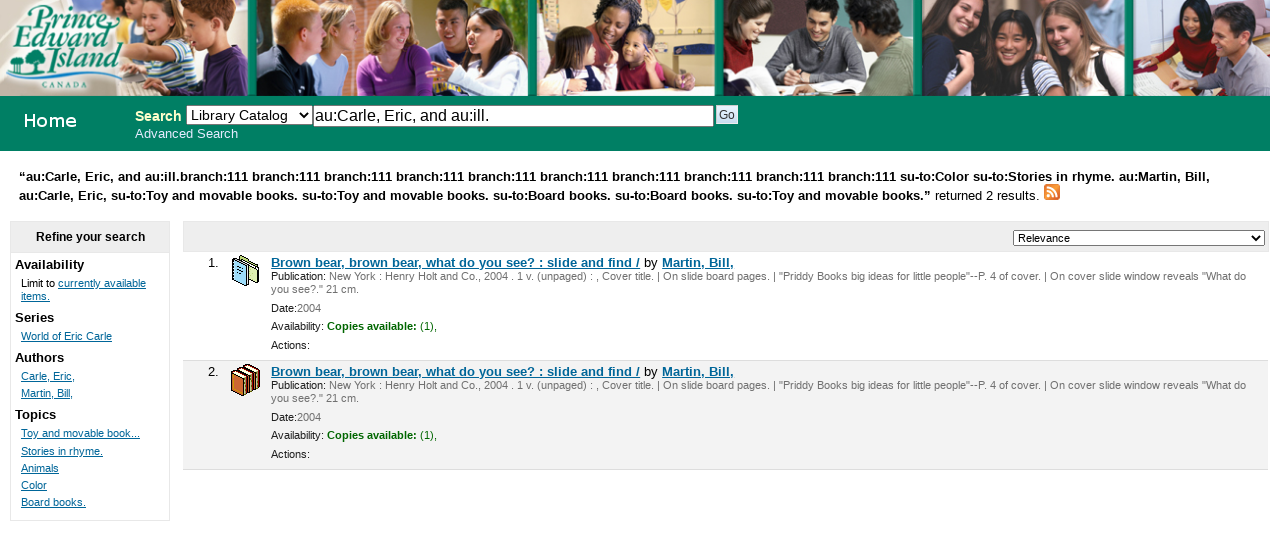

--- FILE ---
content_type: text/html; charset=UTF-8
request_url: http://111.schoollibrary.edu.pe.ca/cgi-bin/koha/opac-search.pl?q=au:Carle,%20Eric,%20and%20au:ill.&limit=branch:111&limit=branch:111&limit=branch:111&limit=branch:111&limit=branch:111&limit=branch:111&limit=branch:111&limit=branch:111&limit=branch:111&limit=su-to:Color&limit=su-to:Stories%20in%20rhyme.&limit=au:Martin,%20Bill,&limit=au:Carle,%20Eric,&limit=su-to:Toy%20and%20movable%20books.&limit=su-to:Toy%20and%20movable%20books.&limit=su-to:Board%20books.&limit=su-to:Board%20books.&sort_by=relevance_asc&limit=su-to:Toy%20and%20movable%20books.
body_size: 3944
content:
<!DOCTYPE html PUBLIC "-//W3C//DTD XHTML 1.0 Transitional//EN"
    "http://www.w3.org/TR/xhtml1/DTD/xhtml1-transitional.dtd">
<html lang="en" xml:lang="en"  xmlns="http://www.w3.org/1999/xhtml">
<head>
<title>

PEI School Library System Catalog &rsaquo; 

	Results of Search for 'au:Carle, Eric, and au:ill.'&nbsp;with limit(s):&nbsp;'branch:111 branch:111 branch:111 branch:111 branch:111 branch:111 branch:111 branch:111 branch:111 branch:111 su-to:Color su-to:Stories in rhyme. au:Martin, Bill, au:Carle, Eric, su-to:Toy and movable books. su-to:Toy and movable books. su-to:Board books. su-to:Board books. su-to:Toy and movable books.' 

</title>
<meta http-equiv="Content-Type" content="text/html; charset=utf-8" />
<meta name="generator" content="Koha 3.0001005" /> <!-- leave this for stats -->
<link rel="shortcut icon" href="/opac-tmpl/prog/en/includes/favicon.ico" type="image/x-icon" />

<link rel="stylesheet" type="text/css" href="/opac-tmpl/prog/en/css/opac.css" />
<link rel="stylesheet" type="text/css" href="/opac-tmpl/prog/en/css/colors.css" />
<link rel="stylesheet" type="text/css" media="print" href="/opac-tmpl/prog/en/css/print.css" />
<link rel="stylesheet" type="text/css" href="/opac-tmpl/prog/en/lib/jquery/plugins/ui.tabs.css" />

<!-- yui js --> 
<script type="text/javascript" src="/opac-tmpl/prog/en/lib/yui/utilities/utilities.js"></script> 
<script type="text/javascript" src="/opac-tmpl/prog/en/lib/yui/container/container-min.js"></script> 
<script type="text/javascript" src="/opac-tmpl/prog/en/lib/yui/menu/menu-min.js"></script> 
<script type="text/javascript" src="/opac-tmpl/prog/en/lib/jquery/jquery.js"></script>
<script type="text/javascript" src="/opac-tmpl/prog/en/lib/jquery/plugins/ui.tabs.js"></script>
<script type="text/javascript" src="/opac-tmpl/prog/en/lib/jquery/plugins/jquery.dimensions-min.js"></script>
<script type="text/javascript" src="/opac-tmpl/prog/en/lib/jquery/plugins/jquery.hoverIntent.minified.js"></script>
<script type="text/javascript" src="/opac-tmpl/prog/en/lib/jquery/plugins/jquery.dropshadow-min.js"></script>
<script type="text/javascript" language="javascript" src="/opac-tmpl/prog/en/js/script.js"></script>

<script type="text/javascript" language="javascript"
>var readCookie;</script>

<script type="text/javascript" language="javascript">
	//<![CDATA[
    
	
	
	//]]>
</script>
<link rel="unapi-server" type="application/xml" title="unAPI" href="/cgi-bin/koha/unapi" />

<link rel="alternate" type="application/rss+xml" title="PEI School Library System Search RSS Feed" href="http://111.schoollibrary.edu.pe.ca/cgi-bin/koha/opac-search.pl?q=au:Carle, Eric, and au:ill.&amp;limit=branch:111&amp;limit=branch:111&amp;limit=branch:111&amp;limit=branch:111&amp;limit=branch:111&amp;limit=branch:111&amp;limit=branch:111&amp;limit=branch:111&amp;limit=branch:111&amp;limit=branch:111&amp;limit=su-to:Color&amp;limit=su-to:Stories in rhyme.&amp;limit=au:Martin, Bill,&amp;limit=au:Carle, Eric,&amp;limit=su-to:Toy and movable books.&amp;limit=su-to:Toy and movable books.&amp;limit=su-to:Board books.&amp;limit=su-to:Board books.&amp;limit=su-to:Toy and movable books.&amp;format=rss2" />


<script type="text/javascript" src="/opac-tmpl/prog/en/lib/jquery/plugins/jquery.checkboxes.pack.js"></script>
<script type="text/javascript">
//<![CDATA[
$(document).ready(function(){
	var param1 = "<label for=\"addto\">Add to: <\/label><select name=\"addto\" id=\"addto\"><option value=\"\"><\/option>"+"<\/select> <input type=\"submit\" class=\"submit\" value=\"Save\" />";
	$('#sortsubmit').hide();
    $('#sort_by').change(function() {
        $('#bookbag_form').submit();
    });
	var clearallstring="<a id=\"CheckNone\" href=\"#\">"+_("Clear All")+"<\/a>";
	var selectallstring="<a id=\"CheckAll\" href=\"#\">"+_("Select All")+"<\/a>";
	$("span.clearall").html(clearallstring);
	$("span.checkall").html(selectallstring);
	$("span.addto").html(param1);
	$("#addto").change(function(){
		cartList();
	});
	$(".addto").find("input:submit").click(function(){
		cartList();
		return false;
	});
	function cartList(){
			if($("#addto").find("option:selected").attr("value") == "addtolist"){
			var shelfnumber = $("#addto").find("option:selected").attr("id").replace("s","");
			if (vShelfAdd()) {
			Dopop('/cgi-bin/koha/opac-addbybiblionumber.pl?selectedshelf='+shelfnumber+'&' + vShelfAdd());
			}
			return false;			
		} else if($("#addto").find("option:selected").attr("value") == "newlist"){
			 alert('You must be logged in to create or add to Lists'); 
			return false;	
		}
		if($("#addto").find("option:selected").attr("value") == "addtocart"){
			addMultiple();
			return false;
		 }
	}
    $("#CheckAll").click(function(){
        $("#bookbag_form").checkCheckboxes();
        return false;
    });
    $("#CheckNone").click(function(){
        $("#bookbag_form").unCheckCheckboxes();
        return false;
    }); 
	
    
});
//]]>
</script>
</head>
<body id="results">
	<div id="doc3" class="yui-t1">
   <div id="bd">

<div id="header-wrapper"><div id="members">
  
</div>
  
	<img src="/ITSS_images/educ.jpg" width = 100%>
  
<div id="opac-main-search" class="yui-g">
   
   <h1 id="libraryname" style="background-image: url('/ITSS_images/opac_small_image.gif');">
   <a href="/cgi-bin/koha/opac-main.pl">PEI School Library System</a></h1>

<div id="fluid">
<div id="fluid-offset">
<form name="searchform" method="get" action="/cgi-bin/koha/opac-search.pl" id="searchform">
	<label for="masthead_search" class="left"> Search  </label>
	<select name="idx" id="masthead_search" class="left" style="max-width:9em;width:9em;">
	
        <option value="">Library Catalog</option>
		
		
        <option value="ti">Title</option>
		
		
        <option value="au">Author</option>
		
		
        <option value="su">Subject</option>
		
		
		<option value="nb">ISBN</option>
		
		
        <option value="se">Series</option>
		
		
        <option value="callnum">Call Number</option>
		</select>

        <input type="text" name="q" value="au:Carle, Eric, and au:ill." class="left" style="width: 35%; font-size: 111%;" />

        
        <input type="submit" value="Go" id="searchsubmit" class="left" />



    </form>


<div id="moresearches">
<a href="/cgi-bin/koha/opac-search.pl">Advanced Search</a>






</div>
 </div>
</div>




</div>
</div>
<div id="breadcrumbs" class="yui-g"><p><strong>&ldquo;au:Carle, Eric, and au:ill.branch:111 branch:111 branch:111 branch:111 branch:111 branch:111 branch:111 branch:111 branch:111 branch:111 su-to:Color su-to:Stories in rhyme. au:Martin, Bill, au:Carle, Eric, su-to:Toy and movable books. su-to:Toy and movable books. su-to:Board books. su-to:Board books. su-to:Toy and movable books.&rdquo; </strong>returned 2 results. 
<a href="http://111.schoollibrary.edu.pe.ca/cgi-bin/koha/opac-search.pl?q=au:Carle, Eric, and au:ill.&amp;limit=branch:111&amp;limit=branch:111&amp;limit=branch:111&amp;limit=branch:111&amp;limit=branch:111&amp;limit=branch:111&amp;limit=branch:111&amp;limit=branch:111&amp;limit=branch:111&amp;limit=branch:111&amp;limit=su-to:Color&amp;limit=su-to:Stories in rhyme.&amp;limit=au:Martin, Bill,&amp;limit=au:Carle, Eric,&amp;limit=su-to:Toy and movable books.&amp;limit=su-to:Toy and movable books.&amp;limit=su-to:Board books.&amp;limit=su-to:Board books.&amp;limit=su-to:Toy and movable books.&amp;format=rss2"><img src="/opac-tmpl/prog/images/feed-icon-16x16.png" alt="Subscribe to this search" title="Subscribe to this search" border="0" /></a></p></div>




	<div id="yui-main">
	<div class="yui-b">
	<div class="container">
  

	
	
<!-- Search Results Table -->



    <div class="searchresults">
	<form action="/cgi-bin/koha/opac-search.pl" method="get" name="bookbag_form" id="bookbag_form">
		
		
		<input type="hidden" name="q" value="au:Carle, Eric, and au:ill."/>
		
		
		<input type="hidden" name="limit" value="branch:111"/>
		
		<input type="hidden" name="limit" value="branch:111"/>
		
		<input type="hidden" name="limit" value="branch:111"/>
		
		<input type="hidden" name="limit" value="branch:111"/>
		
		<input type="hidden" name="limit" value="branch:111"/>
		
		<input type="hidden" name="limit" value="branch:111"/>
		
		<input type="hidden" name="limit" value="branch:111"/>
		
		<input type="hidden" name="limit" value="branch:111"/>
		
		<input type="hidden" name="limit" value="branch:111"/>
		
		<input type="hidden" name="limit" value="branch:111"/>
		
		<input type="hidden" name="limit" value="su-to:Color"/>
		
		<input type="hidden" name="limit" value="su-to:Stories in rhyme."/>
		
		<input type="hidden" name="limit" value="au:Martin, Bill,"/>
		
		<input type="hidden" name="limit" value="au:Carle, Eric,"/>
		
		<input type="hidden" name="limit" value="su-to:Toy and movable books."/>
		
		<input type="hidden" name="limit" value="su-to:Toy and movable books."/>
		
		<input type="hidden" name="limit" value="su-to:Board books."/>
		
		<input type="hidden" name="limit" value="su-to:Board books."/>
		
		<input type="hidden" name="limit" value="su-to:Toy and movable books."/>
		
		

        <!-- TABLE RESULTS START -->
        <table>
		<tr><td colspan="5" class="resultscontrol" style="border : 1px solid #e8e8e8;">
		<div class="resort"> <select id="sort_by" name="sort_by"> <option value="relevance">Relevance</option>
<optgroup label="Popularity">
<option value="popularity_dsc">Popularity (Most to Least)</option>
<option value="popularity_asc">Popularity (Least to Most)</option>
</optgroup>
<optgroup label="Author">
<option value="author_az">Author (A-Z)</option>
<option value="author_za">Author (Z-A)</option>
</optgroup>
<optgroup label="Call Number">
<option value="call_number_asc">Call Number (Non-fiction 0-9 to Fiction A-Z)</option>
<option value="call_number_dsc">Call Number (Fiction Z-A to Non-fiction 9-0)</option>
</optgroup>
<optgroup label="Dates">
<option value="pubdate_dsc">Publication/Copyright Date: Newest to Oldest</option>
<option value="pubdate_asc">Publication/Copyright Date: Oldest to Newest</option>
<option value="acqdate_dsc">Acquisition Date: Newest to Oldest</option>
<option value="acqdate_asc">Acquisition Date: Oldest to Newest</option>
</optgroup>
<optgroup label="Title">
<option value="title_az">Title (A-Z)</option>
<option value="title_za">Title (Z-A)</option>
</optgroup>

 </select> <input type="submit" class="submit clearfix" id="sortsubmit" value="Go" /></div>
        

        </td></tr>
            <!-- Actual Search Results -->
            
            
                <tr>
            

                <td class="select selectcol"></td>
                <td class="select selectcol">1.</td>

				
				<td class="itypecol">
                
				<img src="/opac-tmpl/prog/itemtypeimg/npl/Ed.-Curriculum.gif" title="12. Miscellaneous" alt="12. Miscellaneous" />
                
				</td>
                

				

				<td>
                <!-- COinS / OpenURL --><span class="Z3988" title="ctx_ver=Z39.88-2004&rft_val_fmt=info%3Aofi%2Ffmt%3Akev%3Amtx%3Abook&rft.genre=book&rft.btitle=Brown+bear,+brown+bear,+what+do+you+see?+:&rft.isbn=9780312509262+(cloth)&rft.issn=&rft.aulast=&rft.aufirst=&rft.au=Martin,+Bill,&rft.au=Carle,+Eric,&rft.pub=Henry+Holt+and+Co.,&rft.date=[2010],+c2004."></span>

				
				
                                <a class="title" href="/cgi-bin/koha/opac-detail.pl?biblionumber=337627" title="View details for this title">Brown bear, brown bear, what do you see? : slide and find /</a>
                                
                                
                                by <a href="/cgi-bin/koha/opac-search.pl?q=au:Martin%2C%20Bill%2C" title="Search for works by this author">Martin, Bill,</a>
                                
				<span class="results_summary"><span class="label">Publication:</span>
                        New York : Henry Holt and Co., 2004
                        . 1 v. (unpaged) :
                        , Cover title. | On slide board pages. | "Priddy Books big ideas for little people"--P. 4 of cover. | On cover slide window reveals "What do you see?."
                         21 cm.
                        
                </span>
                <span class="results_summary"><span class="label">Date:</span>2004</span>

				<span class="results_summary">
                <span class="label">Availability:</span>
                    
                    <span class="available"><strong>Copies available:</strong>
                    

                    
                        
                    

                    
                    (1),
                    
                    </span>
                    
                    <span class="unavailable">
                    
                    
                    
                    
                    
                    
                    </span>
                </span>

				
				
				
				

<span class="results_summary actions"><span class="label">Actions:</span>
				

				
        		
				</span>
				</td><td>
					<a class="p1" href="/cgi-bin/koha/opac-detail.pl?biblionumber=337627">
                    
                    
                    </a>
                    
				</td>
                </tr>
                
            
                <tr class="highlight">
            

                <td class="select selectcol"></td>
                <td class="select selectcol">2.</td>

				
				<td class="itypecol">
                
				<img src="/opac-tmpl/prog/itemtypeimg/npl/Reference.gif" title="09.  Reference" alt="09.  Reference" />
                
				</td>
                

				

				<td>
                <!-- COinS / OpenURL --><span class="Z3988" title="ctx_ver=Z39.88-2004&rft_val_fmt=info%3Aofi%2Ffmt%3Akev%3Amtx%3Abook&rft.genre=book&rft.btitle=Brown+bear,+brown+bear,+what+do+you+see?+:&rft.isbn=9780312509262+(cloth)&rft.issn=&rft.aulast=&rft.aufirst=&rft.au=Martin,+Bill,&rft.au=Carle,+Eric,&rft.pub=Henry+Holt+and+Co.,&rft.date=[2010],+c2004."></span>

				
				
                                <a class="title" href="/cgi-bin/koha/opac-detail.pl?biblionumber=342599" title="View details for this title">Brown bear, brown bear, what do you see? : slide and find /</a>
                                
                                
                                by <a href="/cgi-bin/koha/opac-search.pl?q=au:Martin%2C%20Bill%2C" title="Search for works by this author">Martin, Bill,</a>
                                
				<span class="results_summary"><span class="label">Publication:</span>
                        New York : Henry Holt and Co., 2004
                        . 1 v. (unpaged) :
                        , Cover title. | On slide board pages. | "Priddy Books big ideas for little people"--P. 4 of cover. | On cover slide window reveals "What do you see?."
                         21 cm.
                        
                </span>
                <span class="results_summary"><span class="label">Date:</span>2004</span>

				<span class="results_summary">
                <span class="label">Availability:</span>
                    
                    <span class="available"><strong>Copies available:</strong>
                    

                    
                        
                    

                    
                    (1),
                    
                    </span>
                    
                    <span class="unavailable">
                    
                    
                    
                    
                    
                    
                    </span>
                </span>

				
				
				
				

<span class="results_summary actions"><span class="label">Actions:</span>
				

				
        		
				</span>
				</td><td>
					<a class="p1" href="/cgi-bin/koha/opac-detail.pl?biblionumber=342599">
                    
                    
                    </a>
                    
				</td>
                </tr>
                
            </table>
    </form>
        </div>
    
	


    

	
</div>    
</div>
</div>
        
<div class="yui-b"><div class="container">
        <!-- FACETS START -->
		

<div id="search-facets">
<h4>Refine your search</h4>
<ul>
	<li>Availability<ul><li>Limit to <a href="/cgi-bin/koha/opac-search.pl?q=au:Carle, Eric, and au:ill.&limit=branch:111&limit=branch:111&limit=branch:111&limit=branch:111&limit=branch:111&limit=branch:111&limit=branch:111&limit=branch:111&limit=branch:111&limit=branch:111&limit=su-to:Color&limit=su-to:Stories in rhyme.&limit=au:Martin, Bill,&limit=au:Carle, Eric,&limit=su-to:Toy and movable books.&limit=su-to:Toy and movable books.&limit=su-to:Board books.&limit=su-to:Board books.&limit=su-to:Toy and movable books.&amp;sort_by=relevance_asc&amp;limit=available">currently available items.</a></li></ul>
	
	</li>
	

<li id="se_id">




Series

<ul>
        <li><a href="/cgi-bin/koha/opac-search.pl?q=au:Carle, Eric, and au:ill.&limit=branch:111&limit=branch:111&limit=branch:111&limit=branch:111&limit=branch:111&limit=branch:111&limit=branch:111&limit=branch:111&limit=branch:111&limit=branch:111&limit=su-to:Color&limit=su-to:Stories in rhyme.&limit=au:Martin, Bill,&limit=au:Carle, Eric,&limit=su-to:Toy and movable books.&limit=su-to:Toy and movable books.&limit=su-to:Board books.&limit=su-to:Board books.&limit=su-to:Toy and movable books.&amp;sort_by=relevance_asc&amp;limit=se:World of Eric Carle" title="World of Eric Carle">World of Eric Carle</a> <!-- (2) --></li>
</ul></li>

<li id="au_id">
Authors





<ul>
        <li><a href="/cgi-bin/koha/opac-search.pl?q=au:Carle, Eric, and au:ill.&limit=branch:111&limit=branch:111&limit=branch:111&limit=branch:111&limit=branch:111&limit=branch:111&limit=branch:111&limit=branch:111&limit=branch:111&limit=branch:111&limit=su-to:Color&limit=su-to:Stories in rhyme.&limit=au:Martin, Bill,&limit=au:Carle, Eric,&limit=su-to:Toy and movable books.&limit=su-to:Toy and movable books.&limit=su-to:Board books.&limit=su-to:Board books.&limit=su-to:Toy and movable books.&amp;sort_by=relevance_asc&amp;limit=au:Carle, Eric," title="Carle, Eric,">Carle, Eric,</a> <!-- (2) --></li><li><a href="/cgi-bin/koha/opac-search.pl?q=au:Carle, Eric, and au:ill.&limit=branch:111&limit=branch:111&limit=branch:111&limit=branch:111&limit=branch:111&limit=branch:111&limit=branch:111&limit=branch:111&limit=branch:111&limit=branch:111&limit=su-to:Color&limit=su-to:Stories in rhyme.&limit=au:Martin, Bill,&limit=au:Carle, Eric,&limit=su-to:Toy and movable books.&limit=su-to:Toy and movable books.&limit=su-to:Board books.&limit=su-to:Board books.&limit=su-to:Toy and movable books.&amp;sort_by=relevance_asc&amp;limit=au:Martin, Bill," title="Martin, Bill,">Martin, Bill,</a> <!-- (2) --></li>
</ul></li>

<li id="su-to_id">


Topics



<ul>
        <li><a href="/cgi-bin/koha/opac-search.pl?q=au:Carle, Eric, and au:ill.&limit=branch:111&limit=branch:111&limit=branch:111&limit=branch:111&limit=branch:111&limit=branch:111&limit=branch:111&limit=branch:111&limit=branch:111&limit=branch:111&limit=su-to:Color&limit=su-to:Stories in rhyme.&limit=au:Martin, Bill,&limit=au:Carle, Eric,&limit=su-to:Toy and movable books.&limit=su-to:Toy and movable books.&limit=su-to:Board books.&limit=su-to:Board books.&limit=su-to:Toy and movable books.&amp;sort_by=relevance_asc&amp;limit=su-to:Toy and movable books." title="Toy and movable books.">Toy and movable book...</a> <!-- (4) --></li><li><a href="/cgi-bin/koha/opac-search.pl?q=au:Carle, Eric, and au:ill.&limit=branch:111&limit=branch:111&limit=branch:111&limit=branch:111&limit=branch:111&limit=branch:111&limit=branch:111&limit=branch:111&limit=branch:111&limit=branch:111&limit=su-to:Color&limit=su-to:Stories in rhyme.&limit=au:Martin, Bill,&limit=au:Carle, Eric,&limit=su-to:Toy and movable books.&limit=su-to:Toy and movable books.&limit=su-to:Board books.&limit=su-to:Board books.&limit=su-to:Toy and movable books.&amp;sort_by=relevance_asc&amp;limit=su-to:Stories in rhyme." title="Stories in rhyme.">Stories in rhyme.</a> <!-- (4) --></li><li><a href="/cgi-bin/koha/opac-search.pl?q=au:Carle, Eric, and au:ill.&limit=branch:111&limit=branch:111&limit=branch:111&limit=branch:111&limit=branch:111&limit=branch:111&limit=branch:111&limit=branch:111&limit=branch:111&limit=branch:111&limit=su-to:Color&limit=su-to:Stories in rhyme.&limit=au:Martin, Bill,&limit=au:Carle, Eric,&limit=su-to:Toy and movable books.&limit=su-to:Toy and movable books.&limit=su-to:Board books.&limit=su-to:Board books.&limit=su-to:Toy and movable books.&amp;sort_by=relevance_asc&amp;limit=su-to:Animals" title="Animals">Animals</a> <!-- (4) --></li><li><a href="/cgi-bin/koha/opac-search.pl?q=au:Carle, Eric, and au:ill.&limit=branch:111&limit=branch:111&limit=branch:111&limit=branch:111&limit=branch:111&limit=branch:111&limit=branch:111&limit=branch:111&limit=branch:111&limit=branch:111&limit=su-to:Color&limit=su-to:Stories in rhyme.&limit=au:Martin, Bill,&limit=au:Carle, Eric,&limit=su-to:Toy and movable books.&limit=su-to:Toy and movable books.&limit=su-to:Board books.&limit=su-to:Board books.&limit=su-to:Toy and movable books.&amp;sort_by=relevance_asc&amp;limit=su-to:Color" title="Color">Color</a> <!-- (4) --></li><li><a href="/cgi-bin/koha/opac-search.pl?q=au:Carle, Eric, and au:ill.&limit=branch:111&limit=branch:111&limit=branch:111&limit=branch:111&limit=branch:111&limit=branch:111&limit=branch:111&limit=branch:111&limit=branch:111&limit=branch:111&limit=su-to:Color&limit=su-to:Stories in rhyme.&limit=au:Martin, Bill,&limit=au:Carle, Eric,&limit=su-to:Toy and movable books.&limit=su-to:Toy and movable books.&limit=su-to:Board books.&limit=su-to:Board books.&limit=su-to:Toy and movable books.&amp;sort_by=relevance_asc&amp;limit=su-to:Board books." title="Board books.">Board books.</a> <!-- (2) --></li>
</ul></li>

</ul>
</div>



        <!-- FACETS END -->
</div></div>
        
</div>



</div>

</body>
</html>

